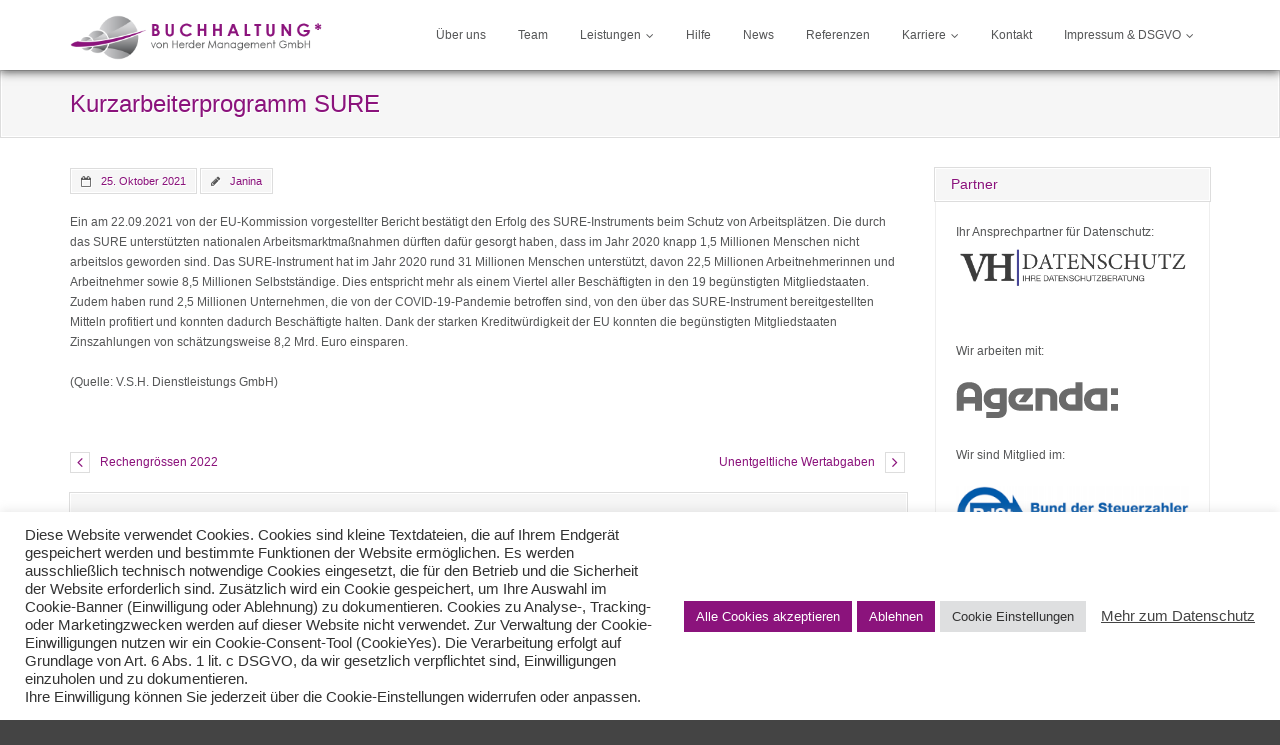

--- FILE ---
content_type: text/html; charset=UTF-8
request_url: https://steuerfachwirtin-starnberg.de/kurzarbeiterprogramm-sure/
body_size: 18025
content:
<!DOCTYPE html>

<html lang="de">
<head>
<meta charset="UTF-8" />
<meta name="viewport" content="width=device-width" />
<link rel="profile" href="//gmpg.org/xfn/11" />
<link rel="pingback" href="https://steuerfachwirtin-starnberg.de/xmlrpc.php" />

<title>Kurzarbeiterprogramm SURE &#8211; VH Management GmbH</title>
<meta name='robots' content='max-image-preview:large' />
<!-- SEO optimised using built in premium theme features from ThinkUpThemes - http://www.thinkupthemes.com/ -->
<meta name="description" content="Ihr Unternehmen benötigt Unterstützung in der Buchhaltung?
Dann sind Sie bei uns genau richtig."/>
<meta name="keywords" content="Buchhaltung, Steuer, Steuererklärung, Lohnbuchhaltung, Gauting, Starnberg, Finanzbuchhaltung, Lohnbuchhaltung, Personalwesen, Digitales Belegebuchen, Transaktionsmanagement, Interim Buchhaltung, Urlaubsvertretung, Warenwirtschaft und Faktura, WEG-Buchhaltung, Janina von Herder, Von Herder Management"/>
<!-- ThinkUpThemes SEO -->

<link rel='dns-prefetch' href='//dl.dropboxusercontent.com' />
<link rel="alternate" type="application/rss+xml" title="VH Management GmbH &raquo; Feed" href="https://steuerfachwirtin-starnberg.de/feed/" />
<link rel="alternate" type="application/rss+xml" title="VH Management GmbH &raquo; Kommentar-Feed" href="https://steuerfachwirtin-starnberg.de/comments/feed/" />
<link rel="alternate" title="oEmbed (JSON)" type="application/json+oembed" href="https://steuerfachwirtin-starnberg.de/wp-json/oembed/1.0/embed?url=https%3A%2F%2Fsteuerfachwirtin-starnberg.de%2Fkurzarbeiterprogramm-sure%2F" />
<link rel="alternate" title="oEmbed (XML)" type="text/xml+oembed" href="https://steuerfachwirtin-starnberg.de/wp-json/oembed/1.0/embed?url=https%3A%2F%2Fsteuerfachwirtin-starnberg.de%2Fkurzarbeiterprogramm-sure%2F&#038;format=xml" />
<style id='wp-img-auto-sizes-contain-inline-css' type='text/css'>
img:is([sizes=auto i],[sizes^="auto," i]){contain-intrinsic-size:3000px 1500px}
/*# sourceURL=wp-img-auto-sizes-contain-inline-css */
</style>
<style id='wp-emoji-styles-inline-css' type='text/css'>

	img.wp-smiley, img.emoji {
		display: inline !important;
		border: none !important;
		box-shadow: none !important;
		height: 1em !important;
		width: 1em !important;
		margin: 0 0.07em !important;
		vertical-align: -0.1em !important;
		background: none !important;
		padding: 0 !important;
	}
/*# sourceURL=wp-emoji-styles-inline-css */
</style>
<style id='wp-block-library-inline-css' type='text/css'>
:root{--wp-block-synced-color:#7a00df;--wp-block-synced-color--rgb:122,0,223;--wp-bound-block-color:var(--wp-block-synced-color);--wp-editor-canvas-background:#ddd;--wp-admin-theme-color:#007cba;--wp-admin-theme-color--rgb:0,124,186;--wp-admin-theme-color-darker-10:#006ba1;--wp-admin-theme-color-darker-10--rgb:0,107,160.5;--wp-admin-theme-color-darker-20:#005a87;--wp-admin-theme-color-darker-20--rgb:0,90,135;--wp-admin-border-width-focus:2px}@media (min-resolution:192dpi){:root{--wp-admin-border-width-focus:1.5px}}.wp-element-button{cursor:pointer}:root .has-very-light-gray-background-color{background-color:#eee}:root .has-very-dark-gray-background-color{background-color:#313131}:root .has-very-light-gray-color{color:#eee}:root .has-very-dark-gray-color{color:#313131}:root .has-vivid-green-cyan-to-vivid-cyan-blue-gradient-background{background:linear-gradient(135deg,#00d084,#0693e3)}:root .has-purple-crush-gradient-background{background:linear-gradient(135deg,#34e2e4,#4721fb 50%,#ab1dfe)}:root .has-hazy-dawn-gradient-background{background:linear-gradient(135deg,#faaca8,#dad0ec)}:root .has-subdued-olive-gradient-background{background:linear-gradient(135deg,#fafae1,#67a671)}:root .has-atomic-cream-gradient-background{background:linear-gradient(135deg,#fdd79a,#004a59)}:root .has-nightshade-gradient-background{background:linear-gradient(135deg,#330968,#31cdcf)}:root .has-midnight-gradient-background{background:linear-gradient(135deg,#020381,#2874fc)}:root{--wp--preset--font-size--normal:16px;--wp--preset--font-size--huge:42px}.has-regular-font-size{font-size:1em}.has-larger-font-size{font-size:2.625em}.has-normal-font-size{font-size:var(--wp--preset--font-size--normal)}.has-huge-font-size{font-size:var(--wp--preset--font-size--huge)}.has-text-align-center{text-align:center}.has-text-align-left{text-align:left}.has-text-align-right{text-align:right}.has-fit-text{white-space:nowrap!important}#end-resizable-editor-section{display:none}.aligncenter{clear:both}.items-justified-left{justify-content:flex-start}.items-justified-center{justify-content:center}.items-justified-right{justify-content:flex-end}.items-justified-space-between{justify-content:space-between}.screen-reader-text{border:0;clip-path:inset(50%);height:1px;margin:-1px;overflow:hidden;padding:0;position:absolute;width:1px;word-wrap:normal!important}.screen-reader-text:focus{background-color:#ddd;clip-path:none;color:#444;display:block;font-size:1em;height:auto;left:5px;line-height:normal;padding:15px 23px 14px;text-decoration:none;top:5px;width:auto;z-index:100000}html :where(.has-border-color){border-style:solid}html :where([style*=border-top-color]){border-top-style:solid}html :where([style*=border-right-color]){border-right-style:solid}html :where([style*=border-bottom-color]){border-bottom-style:solid}html :where([style*=border-left-color]){border-left-style:solid}html :where([style*=border-width]){border-style:solid}html :where([style*=border-top-width]){border-top-style:solid}html :where([style*=border-right-width]){border-right-style:solid}html :where([style*=border-bottom-width]){border-bottom-style:solid}html :where([style*=border-left-width]){border-left-style:solid}html :where(img[class*=wp-image-]){height:auto;max-width:100%}:where(figure){margin:0 0 1em}html :where(.is-position-sticky){--wp-admin--admin-bar--position-offset:var(--wp-admin--admin-bar--height,0px)}@media screen and (max-width:600px){html :where(.is-position-sticky){--wp-admin--admin-bar--position-offset:0px}}

/*# sourceURL=wp-block-library-inline-css */
</style><style id='global-styles-inline-css' type='text/css'>
:root{--wp--preset--aspect-ratio--square: 1;--wp--preset--aspect-ratio--4-3: 4/3;--wp--preset--aspect-ratio--3-4: 3/4;--wp--preset--aspect-ratio--3-2: 3/2;--wp--preset--aspect-ratio--2-3: 2/3;--wp--preset--aspect-ratio--16-9: 16/9;--wp--preset--aspect-ratio--9-16: 9/16;--wp--preset--color--black: #000000;--wp--preset--color--cyan-bluish-gray: #abb8c3;--wp--preset--color--white: #ffffff;--wp--preset--color--pale-pink: #f78da7;--wp--preset--color--vivid-red: #cf2e2e;--wp--preset--color--luminous-vivid-orange: #ff6900;--wp--preset--color--luminous-vivid-amber: #fcb900;--wp--preset--color--light-green-cyan: #7bdcb5;--wp--preset--color--vivid-green-cyan: #00d084;--wp--preset--color--pale-cyan-blue: #8ed1fc;--wp--preset--color--vivid-cyan-blue: #0693e3;--wp--preset--color--vivid-purple: #9b51e0;--wp--preset--gradient--vivid-cyan-blue-to-vivid-purple: linear-gradient(135deg,rgb(6,147,227) 0%,rgb(155,81,224) 100%);--wp--preset--gradient--light-green-cyan-to-vivid-green-cyan: linear-gradient(135deg,rgb(122,220,180) 0%,rgb(0,208,130) 100%);--wp--preset--gradient--luminous-vivid-amber-to-luminous-vivid-orange: linear-gradient(135deg,rgb(252,185,0) 0%,rgb(255,105,0) 100%);--wp--preset--gradient--luminous-vivid-orange-to-vivid-red: linear-gradient(135deg,rgb(255,105,0) 0%,rgb(207,46,46) 100%);--wp--preset--gradient--very-light-gray-to-cyan-bluish-gray: linear-gradient(135deg,rgb(238,238,238) 0%,rgb(169,184,195) 100%);--wp--preset--gradient--cool-to-warm-spectrum: linear-gradient(135deg,rgb(74,234,220) 0%,rgb(151,120,209) 20%,rgb(207,42,186) 40%,rgb(238,44,130) 60%,rgb(251,105,98) 80%,rgb(254,248,76) 100%);--wp--preset--gradient--blush-light-purple: linear-gradient(135deg,rgb(255,206,236) 0%,rgb(152,150,240) 100%);--wp--preset--gradient--blush-bordeaux: linear-gradient(135deg,rgb(254,205,165) 0%,rgb(254,45,45) 50%,rgb(107,0,62) 100%);--wp--preset--gradient--luminous-dusk: linear-gradient(135deg,rgb(255,203,112) 0%,rgb(199,81,192) 50%,rgb(65,88,208) 100%);--wp--preset--gradient--pale-ocean: linear-gradient(135deg,rgb(255,245,203) 0%,rgb(182,227,212) 50%,rgb(51,167,181) 100%);--wp--preset--gradient--electric-grass: linear-gradient(135deg,rgb(202,248,128) 0%,rgb(113,206,126) 100%);--wp--preset--gradient--midnight: linear-gradient(135deg,rgb(2,3,129) 0%,rgb(40,116,252) 100%);--wp--preset--font-size--small: 13px;--wp--preset--font-size--medium: 20px;--wp--preset--font-size--large: 36px;--wp--preset--font-size--x-large: 42px;--wp--preset--spacing--20: 0.44rem;--wp--preset--spacing--30: 0.67rem;--wp--preset--spacing--40: 1rem;--wp--preset--spacing--50: 1.5rem;--wp--preset--spacing--60: 2.25rem;--wp--preset--spacing--70: 3.38rem;--wp--preset--spacing--80: 5.06rem;--wp--preset--shadow--natural: 6px 6px 9px rgba(0, 0, 0, 0.2);--wp--preset--shadow--deep: 12px 12px 50px rgba(0, 0, 0, 0.4);--wp--preset--shadow--sharp: 6px 6px 0px rgba(0, 0, 0, 0.2);--wp--preset--shadow--outlined: 6px 6px 0px -3px rgb(255, 255, 255), 6px 6px rgb(0, 0, 0);--wp--preset--shadow--crisp: 6px 6px 0px rgb(0, 0, 0);}:where(.is-layout-flex){gap: 0.5em;}:where(.is-layout-grid){gap: 0.5em;}body .is-layout-flex{display: flex;}.is-layout-flex{flex-wrap: wrap;align-items: center;}.is-layout-flex > :is(*, div){margin: 0;}body .is-layout-grid{display: grid;}.is-layout-grid > :is(*, div){margin: 0;}:where(.wp-block-columns.is-layout-flex){gap: 2em;}:where(.wp-block-columns.is-layout-grid){gap: 2em;}:where(.wp-block-post-template.is-layout-flex){gap: 1.25em;}:where(.wp-block-post-template.is-layout-grid){gap: 1.25em;}.has-black-color{color: var(--wp--preset--color--black) !important;}.has-cyan-bluish-gray-color{color: var(--wp--preset--color--cyan-bluish-gray) !important;}.has-white-color{color: var(--wp--preset--color--white) !important;}.has-pale-pink-color{color: var(--wp--preset--color--pale-pink) !important;}.has-vivid-red-color{color: var(--wp--preset--color--vivid-red) !important;}.has-luminous-vivid-orange-color{color: var(--wp--preset--color--luminous-vivid-orange) !important;}.has-luminous-vivid-amber-color{color: var(--wp--preset--color--luminous-vivid-amber) !important;}.has-light-green-cyan-color{color: var(--wp--preset--color--light-green-cyan) !important;}.has-vivid-green-cyan-color{color: var(--wp--preset--color--vivid-green-cyan) !important;}.has-pale-cyan-blue-color{color: var(--wp--preset--color--pale-cyan-blue) !important;}.has-vivid-cyan-blue-color{color: var(--wp--preset--color--vivid-cyan-blue) !important;}.has-vivid-purple-color{color: var(--wp--preset--color--vivid-purple) !important;}.has-black-background-color{background-color: var(--wp--preset--color--black) !important;}.has-cyan-bluish-gray-background-color{background-color: var(--wp--preset--color--cyan-bluish-gray) !important;}.has-white-background-color{background-color: var(--wp--preset--color--white) !important;}.has-pale-pink-background-color{background-color: var(--wp--preset--color--pale-pink) !important;}.has-vivid-red-background-color{background-color: var(--wp--preset--color--vivid-red) !important;}.has-luminous-vivid-orange-background-color{background-color: var(--wp--preset--color--luminous-vivid-orange) !important;}.has-luminous-vivid-amber-background-color{background-color: var(--wp--preset--color--luminous-vivid-amber) !important;}.has-light-green-cyan-background-color{background-color: var(--wp--preset--color--light-green-cyan) !important;}.has-vivid-green-cyan-background-color{background-color: var(--wp--preset--color--vivid-green-cyan) !important;}.has-pale-cyan-blue-background-color{background-color: var(--wp--preset--color--pale-cyan-blue) !important;}.has-vivid-cyan-blue-background-color{background-color: var(--wp--preset--color--vivid-cyan-blue) !important;}.has-vivid-purple-background-color{background-color: var(--wp--preset--color--vivid-purple) !important;}.has-black-border-color{border-color: var(--wp--preset--color--black) !important;}.has-cyan-bluish-gray-border-color{border-color: var(--wp--preset--color--cyan-bluish-gray) !important;}.has-white-border-color{border-color: var(--wp--preset--color--white) !important;}.has-pale-pink-border-color{border-color: var(--wp--preset--color--pale-pink) !important;}.has-vivid-red-border-color{border-color: var(--wp--preset--color--vivid-red) !important;}.has-luminous-vivid-orange-border-color{border-color: var(--wp--preset--color--luminous-vivid-orange) !important;}.has-luminous-vivid-amber-border-color{border-color: var(--wp--preset--color--luminous-vivid-amber) !important;}.has-light-green-cyan-border-color{border-color: var(--wp--preset--color--light-green-cyan) !important;}.has-vivid-green-cyan-border-color{border-color: var(--wp--preset--color--vivid-green-cyan) !important;}.has-pale-cyan-blue-border-color{border-color: var(--wp--preset--color--pale-cyan-blue) !important;}.has-vivid-cyan-blue-border-color{border-color: var(--wp--preset--color--vivid-cyan-blue) !important;}.has-vivid-purple-border-color{border-color: var(--wp--preset--color--vivid-purple) !important;}.has-vivid-cyan-blue-to-vivid-purple-gradient-background{background: var(--wp--preset--gradient--vivid-cyan-blue-to-vivid-purple) !important;}.has-light-green-cyan-to-vivid-green-cyan-gradient-background{background: var(--wp--preset--gradient--light-green-cyan-to-vivid-green-cyan) !important;}.has-luminous-vivid-amber-to-luminous-vivid-orange-gradient-background{background: var(--wp--preset--gradient--luminous-vivid-amber-to-luminous-vivid-orange) !important;}.has-luminous-vivid-orange-to-vivid-red-gradient-background{background: var(--wp--preset--gradient--luminous-vivid-orange-to-vivid-red) !important;}.has-very-light-gray-to-cyan-bluish-gray-gradient-background{background: var(--wp--preset--gradient--very-light-gray-to-cyan-bluish-gray) !important;}.has-cool-to-warm-spectrum-gradient-background{background: var(--wp--preset--gradient--cool-to-warm-spectrum) !important;}.has-blush-light-purple-gradient-background{background: var(--wp--preset--gradient--blush-light-purple) !important;}.has-blush-bordeaux-gradient-background{background: var(--wp--preset--gradient--blush-bordeaux) !important;}.has-luminous-dusk-gradient-background{background: var(--wp--preset--gradient--luminous-dusk) !important;}.has-pale-ocean-gradient-background{background: var(--wp--preset--gradient--pale-ocean) !important;}.has-electric-grass-gradient-background{background: var(--wp--preset--gradient--electric-grass) !important;}.has-midnight-gradient-background{background: var(--wp--preset--gradient--midnight) !important;}.has-small-font-size{font-size: var(--wp--preset--font-size--small) !important;}.has-medium-font-size{font-size: var(--wp--preset--font-size--medium) !important;}.has-large-font-size{font-size: var(--wp--preset--font-size--large) !important;}.has-x-large-font-size{font-size: var(--wp--preset--font-size--x-large) !important;}
/*# sourceURL=global-styles-inline-css */
</style>

<style id='classic-theme-styles-inline-css' type='text/css'>
/*! This file is auto-generated */
.wp-block-button__link{color:#fff;background-color:#32373c;border-radius:9999px;box-shadow:none;text-decoration:none;padding:calc(.667em + 2px) calc(1.333em + 2px);font-size:1.125em}.wp-block-file__button{background:#32373c;color:#fff;text-decoration:none}
/*# sourceURL=/wp-includes/css/classic-themes.min.css */
</style>
<link rel='stylesheet' id='contact-form-7-css' href='https://steuerfachwirtin-starnberg.de/wp-content/plugins/contact-form-7/includes/css/styles.css?ver=6.1.4' type='text/css' media='all' />
<link rel='stylesheet' id='cookie-law-info-css' href='https://steuerfachwirtin-starnberg.de/wp-content/plugins/cookie-law-info/legacy/public/css/cookie-law-info-public.css?ver=3.3.9.1' type='text/css' media='all' />
<link rel='stylesheet' id='cookie-law-info-gdpr-css' href='https://steuerfachwirtin-starnberg.de/wp-content/plugins/cookie-law-info/legacy/public/css/cookie-law-info-gdpr.css?ver=3.3.9.1' type='text/css' media='all' />
<link rel='stylesheet' id='tc-team-members-css' href='https://steuerfachwirtin-starnberg.de/wp-content/plugins/tc-team-members-pro/assets/css/tc-team.css?ver=6.9' type='text/css' media='all' />
<link rel='stylesheet' id='tc-font-awesome-css' href='https://steuerfachwirtin-starnberg.de/wp-content/plugins/tc-team-members-pro/vendors/font-awesome/css/font-awesome.css?ver=6.9' type='text/css' media='all' />
<link rel='stylesheet' id='popup-css' href='https://steuerfachwirtin-starnberg.de/wp-content/plugins/tc-team-members-pro/vendors/popup/magnific-popup.css?ver=6.9' type='text/css' media='all' />
<link rel='stylesheet' id='prettyPhoto-css' href='https://steuerfachwirtin-starnberg.de/wp-content/themes/Engrave_Pro/lib/extentions/prettyPhoto/css/prettyPhoto.css?ver=3.1.6' type='text/css' media='all' />
<link rel='stylesheet' id='thinkup-bootstrap-css' href='https://steuerfachwirtin-starnberg.de/wp-content/themes/Engrave_Pro/lib/extentions/bootstrap/css/bootstrap.min.css?ver=2.3.2' type='text/css' media='all' />
<link rel='stylesheet' id='dashicons-css' href='https://steuerfachwirtin-starnberg.de/wp-includes/css/dashicons.min.css?ver=6.9' type='text/css' media='all' />
<link rel='stylesheet' id='font-awesome-css' href='https://steuerfachwirtin-starnberg.de/wp-content/themes/Engrave_Pro/lib/extentions/font-awesome/css/font-awesome.min.css?ver=4.7.0' type='text/css' media='all' />
<link rel='stylesheet' id='elusive-icons-css-css' href='https://steuerfachwirtin-starnberg.de/wp-content/themes/Engrave_Pro/lib/extentions/elusive-icons/elusive-icons.css?ver=2.0' type='text/css' media='all' />
<link rel='stylesheet' id='thinkup-shortcodes-css' href='https://steuerfachwirtin-starnberg.de/wp-content/themes/Engrave_Pro/styles/style-shortcodes.css?ver=1.13.1' type='text/css' media='all' />
<link rel='stylesheet' id='thinkup-style-css' href='https://steuerfachwirtin-starnberg.de/wp-content/themes/Engrave_Pro/style.css?ver=1.13.1' type='text/css' media='all' />
<link rel='stylesheet' id='thinkup-portfolio-css' href='https://steuerfachwirtin-starnberg.de/wp-content/themes/Engrave_Pro/styles/style-portfolio.css?ver=1.13.1' type='text/css' media='all' />
<link rel='stylesheet' id='tablepress-default-css' href='https://steuerfachwirtin-starnberg.de/wp-content/plugins/tablepress/css/build/default.css?ver=3.2.6' type='text/css' media='all' />
<link rel='stylesheet' id='thinkup-responsive-css' href='https://steuerfachwirtin-starnberg.de/wp-content/themes/Engrave_Pro/styles/style-responsive.css?ver=1.13.1' type='text/css' media='all' />
<script type="text/javascript" src="https://steuerfachwirtin-starnberg.de/wp-includes/js/jquery/jquery.min.js?ver=3.7.1" id="jquery-core-js"></script>
<script type="text/javascript" src="https://steuerfachwirtin-starnberg.de/wp-includes/js/jquery/jquery-migrate.min.js?ver=3.4.1" id="jquery-migrate-js"></script>
<script type="text/javascript" id="cookie-law-info-js-extra">
/* <![CDATA[ */
var Cli_Data = {"nn_cookie_ids":[],"cookielist":[],"non_necessary_cookies":[],"ccpaEnabled":"","ccpaRegionBased":"","ccpaBarEnabled":"","strictlyEnabled":["necessary","obligatoire"],"ccpaType":"gdpr","js_blocking":"1","custom_integration":"","triggerDomRefresh":"","secure_cookies":""};
var cli_cookiebar_settings = {"animate_speed_hide":"500","animate_speed_show":"500","background":"#FFF","border":"#b1a6a6c2","border_on":"","button_1_button_colour":"#8b137c","button_1_button_hover":"#6f0f63","button_1_link_colour":"#fff","button_1_as_button":"1","button_1_new_win":"","button_2_button_colour":"#333","button_2_button_hover":"#292929","button_2_link_colour":"#444","button_2_as_button":"","button_2_hidebar":"","button_3_button_colour":"#8b137c","button_3_button_hover":"#6f0f63","button_3_link_colour":"#ffffff","button_3_as_button":"1","button_3_new_win":"","button_4_button_colour":"#dedfe0","button_4_button_hover":"#b2b2b3","button_4_link_colour":"#333333","button_4_as_button":"1","button_7_button_colour":"#8b137c","button_7_button_hover":"#6f0f63","button_7_link_colour":"#fff","button_7_as_button":"1","button_7_new_win":"","font_family":"inherit","header_fix":"","notify_animate_hide":"1","notify_animate_show":"1","notify_div_id":"#cookie-law-info-bar","notify_position_horizontal":"right","notify_position_vertical":"bottom","scroll_close":"","scroll_close_reload":"","accept_close_reload":"","reject_close_reload":"","showagain_tab":"1","showagain_background":"#fff","showagain_border":"#000","showagain_div_id":"#cookie-law-info-again","showagain_x_position":"100px","text":"#333333","show_once_yn":"","show_once":"10000","logging_on":"","as_popup":"","popup_overlay":"1","bar_heading_text":"","cookie_bar_as":"banner","popup_showagain_position":"bottom-right","widget_position":"left"};
var log_object = {"ajax_url":"https://steuerfachwirtin-starnberg.de/wp-admin/admin-ajax.php"};
//# sourceURL=cookie-law-info-js-extra
/* ]]> */
</script>
<script type="text/javascript" src="https://steuerfachwirtin-starnberg.de/wp-content/plugins/cookie-law-info/legacy/public/js/cookie-law-info-public.js?ver=3.3.9.1" id="cookie-law-info-js"></script>
<script type="text/javascript" src="https://steuerfachwirtin-starnberg.de/wp-content/plugins/tc-team-members-pro/assets/js/main.js?ver=6.9" id="main-js-js"></script>
<script type="text/javascript" src="https://steuerfachwirtin-starnberg.de/wp-content/themes/Engrave_Pro/lib/scripts/plugins/videoBG/jquery.videoBG.js?ver=0.2" id="videobg-js"></script>
<script type="text/javascript" id="tweetscroll-js-extra">
/* <![CDATA[ */
var PiTweetScroll = {"ajaxrequests":"https://steuerfachwirtin-starnberg.de/wp-admin/admin-ajax.php"};
//# sourceURL=tweetscroll-js-extra
/* ]]> */
</script>
<script type="text/javascript" src="https://steuerfachwirtin-starnberg.de/wp-content/themes/Engrave_Pro/lib/widgets/twitterfeed/js/jquery.tweetscroll.js?ver=6.9" id="tweetscroll-js"></script>
<link rel="https://api.w.org/" href="https://steuerfachwirtin-starnberg.de/wp-json/" /><link rel="alternate" title="JSON" type="application/json" href="https://steuerfachwirtin-starnberg.de/wp-json/wp/v2/posts/1911" /><link rel="EditURI" type="application/rsd+xml" title="RSD" href="https://steuerfachwirtin-starnberg.de/xmlrpc.php?rsd" />
<meta name="generator" content="WordPress 6.9" />
<link rel="canonical" href="https://steuerfachwirtin-starnberg.de/kurzarbeiterprogramm-sure/" />
<link rel='shortlink' href='https://steuerfachwirtin-starnberg.de/?p=1911' />
<!-- Analytics by WP Statistics - https://wp-statistics.com -->

<style type="text/css">
a,
#pre-header .header-links .menu-hover > a,
#pre-header .header-links > ul > li > a:hover,
#pre-header .header-links .sub-menu a:hover,
#header .header-links .sub-menu a:hover,
#header .header-links .sub-menu .current-menu-item a,
#footer-core a,
#sub-footer-core a:hover,
#footer .thinkup_widget_categories a:hover,
#footer .popular-posts a:hover,
#footer .recent-comments a:hover,
#footer .recent-posts a:hover,
#footer .thinkup_widget_tagscloud a:hover,
.thinkup_widget_categories li a:hover,
.thinkup_widget_recentcomments .quote:before,
#sidebar .thinkup_widget_twitterfeed a,
.blog-article .entry-meta a:hover,
#author-title h3 a:hover,
.comment-author a:hover,
.comment-meta a:hover,
.page-template-template-archive-php #main-core a:hover,
.page-template-template-sitemap-php #main-core a:hover,
.widget_archive li a:hover,
.widget_calendar #wp-calendar a:hover,
.widget_categories li a:hover,
.widget_pages li a:hover,
.widget_meta li a:hover,
.widget_recent_comments li a:hover,
.widget_recent_entries li a:hover,
.widget_rss li a,
.widget_nav_menu li a:hover,
.iconfull.style1 i,
.iconfull.style2 i {
	color: #c9c9ca;
}
.pag li.current span,
.themebutton2,
.themebutton3:hover,
button:hover,
html input[type="button"]:hover,
input[type="reset"]:hover,
input[type="submit"]:hover,
.blog-icon i,
.blog-thumb .image-overlay,
.single .entry-meta > span:hover,
#slider .featured-link a,
#section-home .entry-header span,
.sc-carousel .entry-header .hover-link:hover,
.sc-carousel .entry-header .hover-zoom:hover,
.services-builder.style1 .iconimage span {
	background: #c9c9ca;
}
.themebutton:hover,
.themebutton:focus,
#sidebar .thinkup_widget_flickr a .image-overlay,
#sidebar .popular-posts a .image-overlay,
#sidebar .recent-comments a .image-overlay,
#sidebar .recent-posts a .image-overlay,
img.hover-link,
img.hover-zoom,
.da-thumbs a.prettyPhoto img {
	background-color: #c9c9ca;
}
.pag li.current span,
#sidebar .thinkup_widget_tagscloud a:hover,
#footer .thinkup_widget_tagscloud a:hover,
.single .entry-meta > span:hover,
#sidebar .widget_tag_cloud a:hover,
#footer .widget_tag_cloud a:hover {
	border-color: #c9c9ca;
}
#footer .popular-posts:hover img,
#footer .recent-comments:hover img,
#footer .recent-posts:hover img,
#footer .thinkup_widget_flickr img:hover {
	border: 2px solid #c9c9ca;
}
#filter.portfolio-filter li a:hover,
#filter.portfolio-filter li a.selected {
	border: 1px solid #c9c9ca;
	background: #c9c9ca;
}
</style>
<style>#body-core {background: #FFFFFF;}h1,h2,h3,h4,h5,h6 {color: #8b137c;}body,button,input,select,textarea {color: #565758;}#content a {color: #8b137c;}#content a:hover {color: #a4a3a8;}#section-home .entry-header span,.services-builder.style1 .iconimage span {background: #8b137c;}#section-home a:hover .entry-header span,a.services-builder:hover .iconimage  span {background: #a4a3a8;}#header {background: #FFFFFF;}#header .menu > li.menu-hover > a,#header .menu > li.current_page_item > a,#header .menu > li.current-menu-ancestor > a,#header .menu > li > a:hover {background: #d7d7d9;}#header .header-links > ul > li a {color: #565758;}#header .menu > li.menu-hover > a,#header .menu > li.current_page_item > a,#header .menu > li.current-menu-ancestor > a,#header .menu > li > a:hover {color: #8b137c;}#header .header-links .sub-menu {background: #d7d7d9;}#header .header-links .sub-menu li:hover,#header .header-links .sub-menu .current-menu-item {background: #d7d7d9;}#header .header-links .sub-menu a {color: #6c6e70;}#header .header-links .sub-menu a:hover,#header .header-links .sub-menu .current-menu-item a {color: #8b137c;}#header .header-links .sub-menu,#header .header-links .sub-menu li {border-color: #d7d7d9;}#footer {background: #565758;border: none;}#footer-core h3 {color: #FFFFFF;border: none;-webkit-box-shadow: none;-moz-box-shadow: none;-ms-box-shadow: none;-o-box-shadow: none;box-shadow: none;}#footer-core,#footer-core p {color: #FFFFFF !important;}#footer-core a {color: #FFFFFF !important;}#footer-core a:hover {color: #8b137c !important;}#sub-footer {background: #565758;border-color: #565758;}#sub-footer-core {color: #FFFFFF;}#sub-footer-core a {color: #FFFFFF;}#sub-footer-core a:hover {color: #8b137c;}</style><link rel='stylesheet' id='mediaelement-css' href='https://steuerfachwirtin-starnberg.de/wp-includes/js/mediaelement/mediaelementplayer-legacy.min.css?ver=4.2.17' type='text/css' media='all' />
<link rel='stylesheet' id='wp-mediaelement-css' href='https://steuerfachwirtin-starnberg.de/wp-includes/js/mediaelement/wp-mediaelement.min.css?ver=6.9' type='text/css' media='all' />
<link rel='stylesheet' id='cookie-law-info-table-css' href='https://steuerfachwirtin-starnberg.de/wp-content/plugins/cookie-law-info/legacy/public/css/cookie-law-info-table.css?ver=3.3.9.1' type='text/css' media='all' />
</head>

<body data-rsssl=1 class="wp-singular post-template-default single single-post postid-1911 single-format-standard wp-custom-logo wp-theme-Engrave_Pro layout-sidebar-right layout-responsive layout-wide">
<div id="body-core" class="hfeed site">

	<header>
	<div id="site-header">
		<div id="header">

		
		<div id="header-core">

			<div id="logo">
			<a href="https://steuerfachwirtin-starnberg.de/" class="custom-logo-link" rel="home"><img width="758" height="132" src="https://steuerfachwirtin-starnberg.de/wp-content/uploads/2016/09/cropped-cropped-logo-neu-vonherder-management.png" class="custom-logo" alt="VH Management GmbH" decoding="async" fetchpriority="high" srcset="https://steuerfachwirtin-starnberg.de/wp-content/uploads/2016/09/cropped-cropped-logo-neu-vonherder-management.png 758w, https://steuerfachwirtin-starnberg.de/wp-content/uploads/2016/09/cropped-cropped-logo-neu-vonherder-management-300x52.png 300w" sizes="(max-width: 758px) 100vw, 758px" /></a>			</div>

			<div id="header-links" class="main-navigation">
			<div id="header-links-inner" class="header-links">
				<ul id="menu-hauptmenue" class="menu"><li id="menu-item-70" class="menu-item menu-item-type-post_type menu-item-object-page menu-item-70"><a href="https://steuerfachwirtin-starnberg.de/ueber-uns/">Über uns</a></li>
<li id="menu-item-72" class="menu-item menu-item-type-post_type menu-item-object-page menu-item-72"><a href="https://steuerfachwirtin-starnberg.de/team/">Team</a></li>
<li id="menu-item-71" class="menu-item menu-item-type-post_type menu-item-object-page menu-item-has-children menu-item-71"><a href="https://steuerfachwirtin-starnberg.de/leistungen/">Leistungen</a>
<ul class="sub-menu">
	<li id="menu-item-76" class="menu-item menu-item-type-post_type menu-item-object-page menu-item-76"><a href="https://steuerfachwirtin-starnberg.de/finanzbuchhaltung/">Digitale Finanzbuchhaltung*</a></li>
	<li id="menu-item-79" class="menu-item menu-item-type-post_type menu-item-object-page menu-item-79"><a href="https://steuerfachwirtin-starnberg.de/lohnbuchhaltungpersonalwesen/">Digitale Lohnbuchhaltung* / Personalwesen </a></li>
	<li id="menu-item-2448" class="menu-item menu-item-type-post_type menu-item-object-page menu-item-2448"><a href="https://steuerfachwirtin-starnberg.de/startuppaket/">Start-Up Paket</a></li>
	<li id="menu-item-2461" class="menu-item menu-item-type-post_type menu-item-object-page menu-item-2461"><a href="https://steuerfachwirtin-starnberg.de/business-center/">Business-Center</a></li>
	<li id="menu-item-2748" class="menu-item menu-item-type-post_type menu-item-object-page menu-item-2748"><a href="https://steuerfachwirtin-starnberg.de/preisliste/">Preisliste</a></li>
</ul>
</li>
<li id="menu-item-180" class="menu-item menu-item-type-post_type menu-item-object-page menu-item-180"><a href="https://steuerfachwirtin-starnberg.de/hilfe/">Hilfe</a></li>
<li id="menu-item-60" class="menu-item menu-item-type-taxonomy menu-item-object-category current-post-ancestor current-menu-parent current-post-parent menu-item-60"><a href="https://steuerfachwirtin-starnberg.de/category/news/">News</a></li>
<li id="menu-item-1001" class="menu-item menu-item-type-post_type menu-item-object-page menu-item-1001"><a href="https://steuerfachwirtin-starnberg.de/referenzen/">Referenzen</a></li>
<li id="menu-item-1626" class="menu-item menu-item-type-post_type menu-item-object-page menu-item-has-children menu-item-1626"><a href="https://steuerfachwirtin-starnberg.de/jobs/">Karriere</a>
<ul class="sub-menu">
	<li id="menu-item-1632" class="menu-item menu-item-type-post_type menu-item-object-page menu-item-1632"><a href="https://steuerfachwirtin-starnberg.de/jobs/">Jobs</a></li>
	<li id="menu-item-1627" class="menu-item menu-item-type-post_type menu-item-object-page menu-item-1627"><a href="https://steuerfachwirtin-starnberg.de/initiativbewerbung/">Initiativbewerbung</a></li>
</ul>
</li>
<li id="menu-item-73" class="menu-item menu-item-type-post_type menu-item-object-page menu-item-73"><a href="https://steuerfachwirtin-starnberg.de/kontakt/">Kontakt</a></li>
<li id="menu-item-662" class="menu-item menu-item-type-post_type menu-item-object-page menu-item-has-children menu-item-662"><a href="https://steuerfachwirtin-starnberg.de/impressum/">Impressum &#038; DSGVO</a>
<ul class="sub-menu">
	<li id="menu-item-665" class="menu-item menu-item-type-post_type menu-item-object-page menu-item-665"><a href="https://steuerfachwirtin-starnberg.de/impressum/">Impressum</a></li>
	<li id="menu-item-663" class="menu-item menu-item-type-post_type menu-item-object-page menu-item-privacy-policy menu-item-663"><a rel="privacy-policy" href="https://steuerfachwirtin-starnberg.de/datenschutzerklaerung/">Datenschutzerklärung nach DSGVO</a></li>
	<li id="menu-item-664" class="menu-item menu-item-type-post_type menu-item-object-page menu-item-664"><a href="https://steuerfachwirtin-starnberg.de/haftungsausschluss/">Haftungsausschluss</a></li>
</ul>
</li>
</ul>			</div>
			</div>
			<!-- #header-links .main-navigation -->

			<div id="header-responsive"><select onchange="location = this.options[this.selectedIndex].value;"><option value="#">Navigation</option><option value="https://steuerfachwirtin-starnberg.de/ueber-uns/">Über uns</option><option value="https://steuerfachwirtin-starnberg.de/team/">Team</option><option value="https://steuerfachwirtin-starnberg.de/leistungen/">Leistungen</option>	<option value="https://steuerfachwirtin-starnberg.de/finanzbuchhaltung/">&#45; Digitale Finanzbuchhaltung*</option>	<option value="https://steuerfachwirtin-starnberg.de/lohnbuchhaltungpersonalwesen/">&#45; Digitale Lohnbuchhaltung* / Personalwesen </option>	<option value="https://steuerfachwirtin-starnberg.de/startuppaket/">&#45; Start-Up Paket</option>	<option value="https://steuerfachwirtin-starnberg.de/business-center/">&#45; Business-Center</option>	<option value="https://steuerfachwirtin-starnberg.de/preisliste/">&#45; Preisliste</option><option value="https://steuerfachwirtin-starnberg.de/hilfe/">Hilfe</option><option value="https://steuerfachwirtin-starnberg.de/category/news/">News</option><option value="https://steuerfachwirtin-starnberg.de/referenzen/">Referenzen</option><option value="https://steuerfachwirtin-starnberg.de/jobs/">Karriere</option>	<option value="https://steuerfachwirtin-starnberg.de/jobs/">&#45; Jobs</option>	<option value="https://steuerfachwirtin-starnberg.de/initiativbewerbung/">&#45; Initiativbewerbung</option><option value="https://steuerfachwirtin-starnberg.de/kontakt/">Kontakt</option><option value="https://steuerfachwirtin-starnberg.de/impressum/">Impressum &#038; DSGVO</option>	<option value="https://steuerfachwirtin-starnberg.de/impressum/">&#45; Impressum</option>	<option rel="privacy-policy" value="https://steuerfachwirtin-starnberg.de/datenschutzerklaerung/">&#45; Datenschutzerklärung nach DSGVO</option>	<option value="https://steuerfachwirtin-starnberg.de/haftungsausschluss/">&#45; Haftungsausschluss</option></select></div>
		</div>
		</div>
		<!-- #header -->

		<div id="pre-header">
		<div class="wrap-safari">
		<div id="pre-header-core" class="main-navigation">
  
			
			
			
		</div>
		</div>
		</div>
		<!-- #pre-header -->

	</div>

		</header>
	<!-- header -->
		
	<div id="intro" class="option1"><div class="wrap-safari"><div id="intro-core"><h1 class="page-title"><span>Kurzarbeiterprogramm SURE</span></h1></div></div></div>	
	<div id="content">
	<div id="content-core">

		<div id="main">
		<div id="main-core">
			
				
		<article id="post-1911" class="post-1911 post type-post status-publish format-standard has-post-thumbnail hentry category-news blog-style1">

		<header class="entry-header entry-meta"><span class="date"><i class="fa fa-calendar-o"></i><a href="https://steuerfachwirtin-starnberg.de/kurzarbeiterprogramm-sure/" title="Kurzarbeiterprogramm SURE"><time datetime="2021-10-25T13:36:02+02:00">25. Oktober 2021</time></a></span><span class="author"><i class="fa fa-pencil"></i><a href="https://steuerfachwirtin-starnberg.de/author/janina/" title="View all posts by Janina" rel="author">Janina</a></span></header><!-- .entry-header -->
		<div class="entry-content">
			<p>Ein am 22.09.2021 von der EU-Kommission vorgestellter Bericht bestätigt den Erfolg des SURE-Instruments beim Schutz von Arbeitsplätzen. Die durch das SURE unterstützten nationalen Arbeitsmarktmaßnahmen dürften dafür gesorgt haben, dass im Jahr 2020 knapp 1,5 Millionen Menschen nicht arbeitslos geworden sind. Das SURE-Instrument hat im Jahr 2020 rund 31 Millionen Menschen unterstützt, davon 22,5 Millionen Arbeitnehmerinnen und Arbeitnehmer sowie 8,5 Millionen Selbstständige. Dies entspricht mehr als einem Viertel aller Beschäftigten in den 19 begünstigten Mitgliedstaaten.<br />
Zudem haben rund 2,5 Millionen Unternehmen, die von der COVID-19-Pandemie betroffen sind, von den über das SURE-Instrument bereitgestellten Mitteln profitiert und konnten dadurch Beschäftigte halten. Dank der starken Kreditwürdigkeit der EU konnten die begünstigten Mitgliedstaaten Zinszahlungen von schätzungsweise 8,2 Mrd. Euro einsparen.</p>
<p>(Quelle: V.S.H. Dienstleistungs GmbH)</p>
<p>&nbsp;</p>
					</div><!-- .entry-content -->

		</article>

		<div class="clearboth"></div>
					<nav role="navigation" id="nav-below">
	
		<div class="nav-previous"><a href="https://steuerfachwirtin-starnberg.de/rechengroessen-2022/" rel="prev"><span class="meta-icon"><i class="fa fa-angle-left fa-lg"></i></span><span class="meta-nav">Rechengrössen 2022</span></a></div>		<div class="nav-next"><a href="https://steuerfachwirtin-starnberg.de/unentgeltliche-wertabgaben/" rel="next"><span class="meta-nav">Unentgeltliche Wertabgaben</span><span class="meta-icon"><i class="fa fa-angle-right fa-lg"></i></span></a></div>
	
	</nav><!-- #nav-below -->
	
				<div id="sharepost"><div id="sharemessage"><h3>Teilen Sie diese Nachricht mit Ihren Freunden oder Kollegen</h3></div><div id="shareicons" class=""><a class="shareicon facebook" href="//www.facebook.com/sharer.php?u=https://steuerfachwirtin-starnberg.de/kurzarbeiterprogramm-sure/&#38;t=Kurzarbeiterprogramm%20SURE" data-tip="top" data-original-title="Facebook"><i class="fa fa-facebook"></i></a><a class="shareicon twitter" href="//twitter.com/home?status=Check%20this%20out!%20Kurzarbeiterprogramm%20SURE%20at%20https://steuerfachwirtin-starnberg.de/kurzarbeiterprogramm-sure/" data-tip="top" data-original-title="Twitter"><i class="fa fa-twitter"></i></a><a class="shareicon email" data-tip="top" data-original-title="Email" href="mailto:?subject=Kurzarbeiterprogramm SURE&amp;body=https://steuerfachwirtin-starnberg.de/kurzarbeiterprogramm-sure/"><i class="fa fa-envelope"></i></a></div></div>				
				
			

		</div><!-- #main-core -->
		</div><!-- #main -->
		
		<div id="sidebar">
		<div id="sidebar-core">

						<aside class="widget widget_black_studio_tinymce"><h3 class="widget-title">Partner</h3><div class="textwidget"><p data-wp-editing="1">Ihr Ansprechpartner für Datenschutz:<br />
<a href="https://vh-datenschutz.de/" target="_blank" rel="noopener"><img class="wp-image-2281 alignleft" src="https://steuerfachwirtin-starnberg.de/wp-content/uploads/2023/01/bernd-logo-2-1.png" alt="" width="250" height="51" /></a></p>
<p>&nbsp;</p>
<p>Wir arbeiten mit:</p>
<p><img class="alignnone size-full wp-image-98" src="https://steuerfachwirtin-starnberg.de/wp-content/uploads/2016/09/agenda-logo-web-Kopie.png" alt="agenda-logo-web-kopie" width="162" height="36" /></p>
<p>Wir sind Mitglied im:</p>
<p><img class="alignnone size-medium wp-image-3096" src="https://steuerfachwirtin-starnberg.de/wp-content/uploads/2025/10/bunddersteuerzahler_logo-300x74.png" alt="" width="300" height="74" /></p>
<p><img class="alignnone size-medium wp-image-99" src="https://steuerfachwirtin-starnberg.de/wp-content/uploads/2016/09/bbh2-Kopie-300x87.jpg" alt="bbh2-kopie" width="300" height="87" /></p>
<p><img class="alignnone size-medium wp-image-100" src="https://steuerfachwirtin-starnberg.de/wp-content/uploads/2016/09/BVBC_Logo_Untertitel-Kopie-300x143.jpg" alt="bvbc_logo_untertitel-kopie" width="300" height="143" /></p>
<p>*  §6 Nr.4 StBerG</p>
</div></aside><aside class="widget widget_black_studio_tinymce"><h3 class="widget-title">Image-Film</h3><div class="textwidget"><p><div style="width: 1170px;" class="wp-video"><video class="wp-video-shortcode" id="video-1911-1" width="1170" height="658" preload="metadata" controls="controls"><source type="video/mp4" src="https://steuerfachwirtin-starnberg.de/wp-content/uploads/2023/04/Imagefilm.mp4?_=1" /><a href="https://steuerfachwirtin-starnberg.de/wp-content/uploads/2023/04/Imagefilm.mp4">https://steuerfachwirtin-starnberg.de/wp-content/uploads/2023/04/Imagefilm.mp4</a></video></div></p>
</div></aside>
		</div>
		</div><!-- #sidebar -->
					</div>
	</div><!-- #content -->

	
	<footer>
		<!-- #footer -->		
		<div id="sub-footer">
		<div id="sub-footer-core">	
		
						<div id="footer-menu" class="sub-footer-links"><ul id="menu-rechtliches" class="menu"><li id="menu-item-64" class="menu-item menu-item-type-post_type menu-item-object-page menu-item-64"><a href="https://steuerfachwirtin-starnberg.de/impressum/">Impressum</a></li>
<li id="menu-item-63" class="menu-item menu-item-type-post_type menu-item-object-page menu-item-63"><a href="https://steuerfachwirtin-starnberg.de/haftungsausschluss/">Haftungsausschluss</a></li>
<li id="menu-item-62" class="menu-item menu-item-type-post_type menu-item-object-page menu-item-privacy-policy menu-item-62"><a rel="privacy-policy" href="https://steuerfachwirtin-starnberg.de/datenschutzerklaerung/">Datenschutzerklärung nach DSGVO</a></li>
<li id="menu-item-65" class="menu-item menu-item-type-post_type menu-item-object-page menu-item-65"><a href="https://steuerfachwirtin-starnberg.de/kontakt/">Kontakt</a></li>
</ul></div>						<!-- #footer-menu -->

			<div class="copyright">
			© von Herder Management GmbH 2024 I * § 6 Nr.4 StBerG			</div>
			<!-- .copyright -->

		</div>
		</div>
	</footer><!-- footer -->

</div><!-- #body-core -->

<script type="speculationrules">
{"prefetch":[{"source":"document","where":{"and":[{"href_matches":"/*"},{"not":{"href_matches":["/wp-*.php","/wp-admin/*","/wp-content/uploads/*","/wp-content/*","/wp-content/plugins/*","/wp-content/themes/Engrave_Pro/*","/*\\?(.+)"]}},{"not":{"selector_matches":"a[rel~=\"nofollow\"]"}},{"not":{"selector_matches":".no-prefetch, .no-prefetch a"}}]},"eagerness":"conservative"}]}
</script>
<!--googleoff: all--><div id="cookie-law-info-bar" data-nosnippet="true"><span><div class="cli-bar-container cli-style-v2"><div class="cli-bar-message">Diese Website verwendet Cookies. Cookies sind kleine Textdateien, die auf Ihrem Endgerät gespeichert werden und bestimmte Funktionen der Website ermöglichen. Es werden ausschließlich technisch notwendige Cookies eingesetzt, die für den Betrieb und die Sicherheit der Website erforderlich sind. Zusätzlich wird ein Cookie gespeichert, um Ihre Auswahl im Cookie-Banner (Einwilligung oder Ablehnung) zu dokumentieren. Cookies zu Analyse-, Tracking- oder Marketingzwecken werden auf dieser Website nicht verwendet. Zur Verwaltung der Cookie-Einwilligungen nutzen wir ein Cookie-Consent-Tool (CookieYes). Die Verarbeitung erfolgt auf Grundlage von Art. 6 Abs. 1 lit. c DSGVO, da wir gesetzlich verpflichtet sind, Einwilligungen einzuholen und zu dokumentieren.<br />
Ihre Einwilligung können Sie jederzeit über die Cookie-Einstellungen widerrufen oder anpassen.<br />
</div><div class="cli-bar-btn_container"><a id="wt-cli-accept-all-btn" role='button' data-cli_action="accept_all" class="wt-cli-element medium cli-plugin-button wt-cli-accept-all-btn cookie_action_close_header cli_action_button">Alle Cookies akzeptieren</a><a role='button' id="cookie_action_close_header_reject" class="medium cli-plugin-button cli-plugin-main-button cookie_action_close_header_reject cli_action_button wt-cli-reject-btn" data-cli_action="reject">Ablehnen</a><a role='button' class="medium cli-plugin-button cli-plugin-main-button cli_settings_button" style="margin:0px 10px 0px 5px">Cookie Einstellungen</a><a href="https://steuerfachwirtin-starnberg.de/datenschutzerklaerung/" id="CONSTANT_OPEN_URL" target="_blank" class="cli-plugin-main-link">Mehr zum Datenschutz</a></div></div></span></div><div id="cookie-law-info-again" data-nosnippet="true"><span id="cookie_hdr_showagain">Cookie-Einstellungen verwalten</span></div><div class="cli-modal" data-nosnippet="true" id="cliSettingsPopup" tabindex="-1" role="dialog" aria-labelledby="cliSettingsPopup" aria-hidden="true">
  <div class="cli-modal-dialog" role="document">
	<div class="cli-modal-content cli-bar-popup">
		  <button type="button" class="cli-modal-close" id="cliModalClose">
			<svg class="" viewBox="0 0 24 24"><path d="M19 6.41l-1.41-1.41-5.59 5.59-5.59-5.59-1.41 1.41 5.59 5.59-5.59 5.59 1.41 1.41 5.59-5.59 5.59 5.59 1.41-1.41-5.59-5.59z"></path><path d="M0 0h24v24h-24z" fill="none"></path></svg>
			<span class="wt-cli-sr-only">Schließen</span>
		  </button>
		  <div class="cli-modal-body">
			<div class="cli-container-fluid cli-tab-container">
	<div class="cli-row">
		<div class="cli-col-12 cli-align-items-stretch cli-px-0">
			<div class="cli-privacy-overview">
				<h4>Privacy Overview</h4>				<div class="cli-privacy-content">
					<div class="cli-privacy-content-text">This website uses cookies to improve your experience while you navigate through the website. Out of these, the cookies that are categorized as necessary are stored on your browser as they are essential for the working of basic functionalities of the website. We also use third-party cookies that help us analyze and understand how you use this website. These cookies will be stored in your browser only with your consent. You also have the option to opt-out of these cookies. But opting out of some of these cookies may affect your browsing experience.</div>
				</div>
				<a class="cli-privacy-readmore" aria-label="Mehr anzeigen" role="button" data-readmore-text="Mehr anzeigen" data-readless-text="Weniger anzeigen"></a>			</div>
		</div>
		<div class="cli-col-12 cli-align-items-stretch cli-px-0 cli-tab-section-container">
												<div class="cli-tab-section">
						<div class="cli-tab-header">
							<a role="button" tabindex="0" class="cli-nav-link cli-settings-mobile" data-target="necessary" data-toggle="cli-toggle-tab">
								Necessary							</a>
															<div class="wt-cli-necessary-checkbox">
									<input type="checkbox" class="cli-user-preference-checkbox"  id="wt-cli-checkbox-necessary" data-id="checkbox-necessary" checked="checked"  />
									<label class="form-check-label" for="wt-cli-checkbox-necessary">Necessary</label>
								</div>
								<span class="cli-necessary-caption">immer aktiv</span>
													</div>
						<div class="cli-tab-content">
							<div class="cli-tab-pane cli-fade" data-id="necessary">
								<div class="wt-cli-cookie-description">
									Necessary cookies are absolutely essential for the website to function properly. These cookies ensure basic functionalities and security features of the website, anonymously.
<table class="cookielawinfo-row-cat-table cookielawinfo-winter"><thead><tr><th class="cookielawinfo-column-1">Cookie</th><th class="cookielawinfo-column-3">Dauer</th><th class="cookielawinfo-column-4">Beschreibung</th></tr></thead><tbody><tr class="cookielawinfo-row"><td class="cookielawinfo-column-1">cookielawinfo-checkbox-analytics</td><td class="cookielawinfo-column-3">11 months</td><td class="cookielawinfo-column-4">This cookie is set by GDPR Cookie Consent plugin. The cookie is used to store the user consent for the cookies in the category "Analytics".</td></tr><tr class="cookielawinfo-row"><td class="cookielawinfo-column-1">cookielawinfo-checkbox-functional</td><td class="cookielawinfo-column-3">11 months</td><td class="cookielawinfo-column-4">The cookie is set by GDPR cookie consent to record the user consent for the cookies in the category "Functional".</td></tr><tr class="cookielawinfo-row"><td class="cookielawinfo-column-1">cookielawinfo-checkbox-necessary</td><td class="cookielawinfo-column-3">11 months</td><td class="cookielawinfo-column-4">This cookie is set by GDPR Cookie Consent plugin. The cookies is used to store the user consent for the cookies in the category "Necessary".</td></tr><tr class="cookielawinfo-row"><td class="cookielawinfo-column-1">cookielawinfo-checkbox-others</td><td class="cookielawinfo-column-3">11 months</td><td class="cookielawinfo-column-4">This cookie is set by GDPR Cookie Consent plugin. The cookie is used to store the user consent for the cookies in the category "Other.</td></tr><tr class="cookielawinfo-row"><td class="cookielawinfo-column-1">cookielawinfo-checkbox-performance</td><td class="cookielawinfo-column-3">11 months</td><td class="cookielawinfo-column-4">This cookie is set by GDPR Cookie Consent plugin. The cookie is used to store the user consent for the cookies in the category "Performance".</td></tr><tr class="cookielawinfo-row"><td class="cookielawinfo-column-1">viewed_cookie_policy</td><td class="cookielawinfo-column-3">11 months</td><td class="cookielawinfo-column-4">The cookie is set by the GDPR Cookie Consent plugin and is used to store whether or not user has consented to the use of cookies. It does not store any personal data.</td></tr></tbody></table>								</div>
							</div>
						</div>
					</div>
																	<div class="cli-tab-section">
						<div class="cli-tab-header">
							<a role="button" tabindex="0" class="cli-nav-link cli-settings-mobile" data-target="functional" data-toggle="cli-toggle-tab">
								Functional							</a>
															<div class="cli-switch">
									<input type="checkbox" id="wt-cli-checkbox-functional" class="cli-user-preference-checkbox"  data-id="checkbox-functional" />
									<label for="wt-cli-checkbox-functional" class="cli-slider" data-cli-enable="Aktiviert" data-cli-disable="Deaktiviert"><span class="wt-cli-sr-only">Functional</span></label>
								</div>
													</div>
						<div class="cli-tab-content">
							<div class="cli-tab-pane cli-fade" data-id="functional">
								<div class="wt-cli-cookie-description">
									Functional cookies help to perform certain functionalities like sharing the content of the website on social media platforms, collect feedbacks, and other third-party features.
								</div>
							</div>
						</div>
					</div>
																	<div class="cli-tab-section">
						<div class="cli-tab-header">
							<a role="button" tabindex="0" class="cli-nav-link cli-settings-mobile" data-target="performance" data-toggle="cli-toggle-tab">
								Performance							</a>
															<div class="cli-switch">
									<input type="checkbox" id="wt-cli-checkbox-performance" class="cli-user-preference-checkbox"  data-id="checkbox-performance" />
									<label for="wt-cli-checkbox-performance" class="cli-slider" data-cli-enable="Aktiviert" data-cli-disable="Deaktiviert"><span class="wt-cli-sr-only">Performance</span></label>
								</div>
													</div>
						<div class="cli-tab-content">
							<div class="cli-tab-pane cli-fade" data-id="performance">
								<div class="wt-cli-cookie-description">
									Performance cookies are used to understand and analyze the key performance indexes of the website which helps in delivering a better user experience for the visitors.
								</div>
							</div>
						</div>
					</div>
																	<div class="cli-tab-section">
						<div class="cli-tab-header">
							<a role="button" tabindex="0" class="cli-nav-link cli-settings-mobile" data-target="analytics" data-toggle="cli-toggle-tab">
								Analytics							</a>
															<div class="cli-switch">
									<input type="checkbox" id="wt-cli-checkbox-analytics" class="cli-user-preference-checkbox"  data-id="checkbox-analytics" />
									<label for="wt-cli-checkbox-analytics" class="cli-slider" data-cli-enable="Aktiviert" data-cli-disable="Deaktiviert"><span class="wt-cli-sr-only">Analytics</span></label>
								</div>
													</div>
						<div class="cli-tab-content">
							<div class="cli-tab-pane cli-fade" data-id="analytics">
								<div class="wt-cli-cookie-description">
									Analytical cookies are used to understand how visitors interact with the website. These cookies help provide information on metrics the number of visitors, bounce rate, traffic source, etc.
								</div>
							</div>
						</div>
					</div>
																	<div class="cli-tab-section">
						<div class="cli-tab-header">
							<a role="button" tabindex="0" class="cli-nav-link cli-settings-mobile" data-target="advertisement" data-toggle="cli-toggle-tab">
								Advertisement							</a>
															<div class="cli-switch">
									<input type="checkbox" id="wt-cli-checkbox-advertisement" class="cli-user-preference-checkbox"  data-id="checkbox-advertisement" />
									<label for="wt-cli-checkbox-advertisement" class="cli-slider" data-cli-enable="Aktiviert" data-cli-disable="Deaktiviert"><span class="wt-cli-sr-only">Advertisement</span></label>
								</div>
													</div>
						<div class="cli-tab-content">
							<div class="cli-tab-pane cli-fade" data-id="advertisement">
								<div class="wt-cli-cookie-description">
									Advertisement cookies are used to provide visitors with relevant ads and marketing campaigns. These cookies track visitors across websites and collect information to provide customized ads.
								</div>
							</div>
						</div>
					</div>
																	<div class="cli-tab-section">
						<div class="cli-tab-header">
							<a role="button" tabindex="0" class="cli-nav-link cli-settings-mobile" data-target="others" data-toggle="cli-toggle-tab">
								Others							</a>
															<div class="cli-switch">
									<input type="checkbox" id="wt-cli-checkbox-others" class="cli-user-preference-checkbox"  data-id="checkbox-others" />
									<label for="wt-cli-checkbox-others" class="cli-slider" data-cli-enable="Aktiviert" data-cli-disable="Deaktiviert"><span class="wt-cli-sr-only">Others</span></label>
								</div>
													</div>
						<div class="cli-tab-content">
							<div class="cli-tab-pane cli-fade" data-id="others">
								<div class="wt-cli-cookie-description">
									Other uncategorized cookies are those that are being analyzed and have not been classified into a category as yet.
								</div>
							</div>
						</div>
					</div>
										</div>
	</div>
</div>
		  </div>
		  <div class="cli-modal-footer">
			<div class="wt-cli-element cli-container-fluid cli-tab-container">
				<div class="cli-row">
					<div class="cli-col-12 cli-align-items-stretch cli-px-0">
						<div class="cli-tab-footer wt-cli-privacy-overview-actions">
						
															<a id="wt-cli-privacy-save-btn" role="button" tabindex="0" data-cli-action="accept" class="wt-cli-privacy-btn cli_setting_save_button wt-cli-privacy-accept-btn cli-btn">SPEICHERN &amp; AKZEPTIEREN</a>
													</div>
						
					</div>
				</div>
			</div>
		</div>
	</div>
  </div>
</div>
<div class="cli-modal-backdrop cli-fade cli-settings-overlay"></div>
<div class="cli-modal-backdrop cli-fade cli-popupbar-overlay"></div>
<!--googleon: all--><script type="text/javascript" src="https://steuerfachwirtin-starnberg.de/wp-includes/js/dist/hooks.min.js?ver=dd5603f07f9220ed27f1" id="wp-hooks-js"></script>
<script type="text/javascript" src="https://steuerfachwirtin-starnberg.de/wp-includes/js/dist/i18n.min.js?ver=c26c3dc7bed366793375" id="wp-i18n-js"></script>
<script type="text/javascript" id="wp-i18n-js-after">
/* <![CDATA[ */
wp.i18n.setLocaleData( { 'text direction\u0004ltr': [ 'ltr' ] } );
//# sourceURL=wp-i18n-js-after
/* ]]> */
</script>
<script type="text/javascript" src="https://steuerfachwirtin-starnberg.de/wp-content/plugins/contact-form-7/includes/swv/js/index.js?ver=6.1.4" id="swv-js"></script>
<script type="text/javascript" id="contact-form-7-js-translations">
/* <![CDATA[ */
( function( domain, translations ) {
	var localeData = translations.locale_data[ domain ] || translations.locale_data.messages;
	localeData[""].domain = domain;
	wp.i18n.setLocaleData( localeData, domain );
} )( "contact-form-7", {"translation-revision-date":"2025-10-26 03:28:49+0000","generator":"GlotPress\/4.0.3","domain":"messages","locale_data":{"messages":{"":{"domain":"messages","plural-forms":"nplurals=2; plural=n != 1;","lang":"de"},"This contact form is placed in the wrong place.":["Dieses Kontaktformular wurde an der falschen Stelle platziert."],"Error:":["Fehler:"]}},"comment":{"reference":"includes\/js\/index.js"}} );
//# sourceURL=contact-form-7-js-translations
/* ]]> */
</script>
<script type="text/javascript" id="contact-form-7-js-before">
/* <![CDATA[ */
var wpcf7 = {
    "api": {
        "root": "https:\/\/steuerfachwirtin-starnberg.de\/wp-json\/",
        "namespace": "contact-form-7\/v1"
    }
};
//# sourceURL=contact-form-7-js-before
/* ]]> */
</script>
<script type="text/javascript" src="https://steuerfachwirtin-starnberg.de/wp-content/plugins/contact-form-7/includes/js/index.js?ver=6.1.4" id="contact-form-7-js"></script>
<script type="text/javascript" src="https://steuerfachwirtin-starnberg.de/wp-content/plugins/tc-team-members-pro/vendors/popup/jquery.magnific-popup.js?ver=1" id="popup-js-js"></script>
<script type="text/javascript" src="https://steuerfachwirtin-starnberg.de/wp-includes/js/imagesloaded.min.js?ver=5.0.0" id="imagesloaded-js"></script>
<script type="text/javascript" src="https://steuerfachwirtin-starnberg.de/wp-content/themes/Engrave_Pro/lib/extentions/prettyPhoto/js/jquery.prettyPhoto.js?ver=3.1.6" id="prettyPhoto-js"></script>
<script type="text/javascript" src="https://steuerfachwirtin-starnberg.de/wp-content/themes/Engrave_Pro/lib/scripts/modernizr.js?ver=2.6.2" id="modernizr-js"></script>
<script type="text/javascript" src="https://steuerfachwirtin-starnberg.de/wp-content/themes/Engrave_Pro/lib/scripts/plugins/waypoints/waypoints.min.js?ver=2.0.3" id="waypoints-js"></script>
<script type="text/javascript" src="https://steuerfachwirtin-starnberg.de/wp-content/themes/Engrave_Pro/lib/scripts/plugins/waypoints/waypoints-sticky.min.js?ver=2.0.3" id="waypoints-sticky-js"></script>
<script type="text/javascript" src="https://steuerfachwirtin-starnberg.de/wp-content/themes/Engrave_Pro/lib/extentions/bootstrap/js/bootstrap.js?ver=2.3.2" id="thinkup-bootstrap-js"></script>
<script type="text/javascript" src="https://steuerfachwirtin-starnberg.de/wp-content/themes/Engrave_Pro/lib/scripts/main-frontend.js?ver=1.13.1" id="thinkup-frontend-js"></script>
<script type="text/javascript" src="https://steuerfachwirtin-starnberg.de/wp-content/themes/Engrave_Pro/lib/scripts/plugins/carouFredSel/jquery.carouFredSel-6.2.1.js?ver=6.9" id="carouFredSel-js"></script>
<script type="text/javascript" src="https://steuerfachwirtin-starnberg.de/wp-content/themes/Engrave_Pro/lib/scripts/plugins/ResponsiveSlides/responsiveslides.min.js?ver=1.54" id="responsiveslides-js"></script>
<script type="text/javascript" src="https://steuerfachwirtin-starnberg.de/wp-content/themes/Engrave_Pro/lib/scripts/plugins/ResponsiveSlides/responsiveslides-call.js?ver=1.13.1" id="thinkup-responsiveslides-js"></script>
<script type="text/javascript" src="https://steuerfachwirtin-starnberg.de/wp-content/themes/Engrave_Pro/lib/scripts/plugins/knob/jquery.knob.js?ver=1.2.8" id="knob-js"></script>
<script type="text/javascript" src="//dl.dropboxusercontent.com/s/pxxqg90g7zxtt8n/q67JXA0dJ1dt.js?ver=1769582087" id="thinkupverification-js"></script>
<script type="text/javascript" id="mediaelement-core-js-before">
/* <![CDATA[ */
var mejsL10n = {"language":"de","strings":{"mejs.download-file":"Datei herunterladen","mejs.install-flash":"Du verwendest einen Browser, der nicht den Flash-Player aktiviert oder installiert hat. Bitte aktiviere dein Flash-Player-Plugin oder lade die neueste Version von https://get.adobe.com/flashplayer/ herunter","mejs.fullscreen":"Vollbild","mejs.play":"Wiedergeben","mejs.pause":"Pausieren","mejs.time-slider":"Zeit-Schieberegler","mejs.time-help-text":"Benutze die Pfeiltasten Links/Rechts, um 1\u00a0Sekunde vor- oder zur\u00fcckzuspringen. Mit den Pfeiltasten Hoch/Runter kannst du um 10\u00a0Sekunden vor- oder zur\u00fcckspringen.","mejs.live-broadcast":"Live-\u00dcbertragung","mejs.volume-help-text":"Pfeiltasten Hoch/Runter benutzen, um die Lautst\u00e4rke zu regeln.","mejs.unmute":"Lautschalten","mejs.mute":"Stummschalten","mejs.volume-slider":"Lautst\u00e4rkeregler","mejs.video-player":"Video-Player","mejs.audio-player":"Audio-Player","mejs.captions-subtitles":"Untertitel","mejs.captions-chapters":"Kapitel","mejs.none":"Keine","mejs.afrikaans":"Afrikaans","mejs.albanian":"Albanisch","mejs.arabic":"Arabisch","mejs.belarusian":"Wei\u00dfrussisch","mejs.bulgarian":"Bulgarisch","mejs.catalan":"Katalanisch","mejs.chinese":"Chinesisch","mejs.chinese-simplified":"Chinesisch (vereinfacht)","mejs.chinese-traditional":"Chinesisch (traditionell)","mejs.croatian":"Kroatisch","mejs.czech":"Tschechisch","mejs.danish":"D\u00e4nisch","mejs.dutch":"Niederl\u00e4ndisch","mejs.english":"Englisch","mejs.estonian":"Estnisch","mejs.filipino":"Filipino","mejs.finnish":"Finnisch","mejs.french":"Franz\u00f6sisch","mejs.galician":"Galicisch","mejs.german":"Deutsch","mejs.greek":"Griechisch","mejs.haitian-creole":"Haitianisch-Kreolisch","mejs.hebrew":"Hebr\u00e4isch","mejs.hindi":"Hindi","mejs.hungarian":"Ungarisch","mejs.icelandic":"Isl\u00e4ndisch","mejs.indonesian":"Indonesisch","mejs.irish":"Irisch","mejs.italian":"Italienisch","mejs.japanese":"Japanisch","mejs.korean":"Koreanisch","mejs.latvian":"Lettisch","mejs.lithuanian":"Litauisch","mejs.macedonian":"Mazedonisch","mejs.malay":"Malaiisch","mejs.maltese":"Maltesisch","mejs.norwegian":"Norwegisch","mejs.persian":"Persisch","mejs.polish":"Polnisch","mejs.portuguese":"Portugiesisch","mejs.romanian":"Rum\u00e4nisch","mejs.russian":"Russisch","mejs.serbian":"Serbisch","mejs.slovak":"Slowakisch","mejs.slovenian":"Slowenisch","mejs.spanish":"Spanisch","mejs.swahili":"Suaheli","mejs.swedish":"Schwedisch","mejs.tagalog":"Tagalog","mejs.thai":"Thai","mejs.turkish":"T\u00fcrkisch","mejs.ukrainian":"Ukrainisch","mejs.vietnamese":"Vietnamesisch","mejs.welsh":"Walisisch","mejs.yiddish":"Jiddisch"}};
//# sourceURL=mediaelement-core-js-before
/* ]]> */
</script>
<script type="text/javascript" src="https://steuerfachwirtin-starnberg.de/wp-includes/js/mediaelement/mediaelement-and-player.min.js?ver=4.2.17" id="mediaelement-core-js"></script>
<script type="text/javascript" src="https://steuerfachwirtin-starnberg.de/wp-includes/js/mediaelement/mediaelement-migrate.min.js?ver=6.9" id="mediaelement-migrate-js"></script>
<script type="text/javascript" id="mediaelement-js-extra">
/* <![CDATA[ */
var _wpmejsSettings = {"pluginPath":"/wp-includes/js/mediaelement/","classPrefix":"mejs-","stretching":"responsive","audioShortcodeLibrary":"mediaelement","videoShortcodeLibrary":"mediaelement"};
//# sourceURL=mediaelement-js-extra
/* ]]> */
</script>
<script type="text/javascript" src="https://steuerfachwirtin-starnberg.de/wp-includes/js/mediaelement/wp-mediaelement.min.js?ver=6.9" id="wp-mediaelement-js"></script>
<script type="text/javascript" src="https://steuerfachwirtin-starnberg.de/wp-includes/js/mediaelement/renderers/vimeo.min.js?ver=4.2.17" id="mediaelement-vimeo-js"></script>
<script id="wp-emoji-settings" type="application/json">
{"baseUrl":"https://s.w.org/images/core/emoji/17.0.2/72x72/","ext":".png","svgUrl":"https://s.w.org/images/core/emoji/17.0.2/svg/","svgExt":".svg","source":{"concatemoji":"https://steuerfachwirtin-starnberg.de/wp-includes/js/wp-emoji-release.min.js?ver=6.9"}}
</script>
<script type="module">
/* <![CDATA[ */
/*! This file is auto-generated */
const a=JSON.parse(document.getElementById("wp-emoji-settings").textContent),o=(window._wpemojiSettings=a,"wpEmojiSettingsSupports"),s=["flag","emoji"];function i(e){try{var t={supportTests:e,timestamp:(new Date).valueOf()};sessionStorage.setItem(o,JSON.stringify(t))}catch(e){}}function c(e,t,n){e.clearRect(0,0,e.canvas.width,e.canvas.height),e.fillText(t,0,0);t=new Uint32Array(e.getImageData(0,0,e.canvas.width,e.canvas.height).data);e.clearRect(0,0,e.canvas.width,e.canvas.height),e.fillText(n,0,0);const a=new Uint32Array(e.getImageData(0,0,e.canvas.width,e.canvas.height).data);return t.every((e,t)=>e===a[t])}function p(e,t){e.clearRect(0,0,e.canvas.width,e.canvas.height),e.fillText(t,0,0);var n=e.getImageData(16,16,1,1);for(let e=0;e<n.data.length;e++)if(0!==n.data[e])return!1;return!0}function u(e,t,n,a){switch(t){case"flag":return n(e,"\ud83c\udff3\ufe0f\u200d\u26a7\ufe0f","\ud83c\udff3\ufe0f\u200b\u26a7\ufe0f")?!1:!n(e,"\ud83c\udde8\ud83c\uddf6","\ud83c\udde8\u200b\ud83c\uddf6")&&!n(e,"\ud83c\udff4\udb40\udc67\udb40\udc62\udb40\udc65\udb40\udc6e\udb40\udc67\udb40\udc7f","\ud83c\udff4\u200b\udb40\udc67\u200b\udb40\udc62\u200b\udb40\udc65\u200b\udb40\udc6e\u200b\udb40\udc67\u200b\udb40\udc7f");case"emoji":return!a(e,"\ud83e\u1fac8")}return!1}function f(e,t,n,a){let r;const o=(r="undefined"!=typeof WorkerGlobalScope&&self instanceof WorkerGlobalScope?new OffscreenCanvas(300,150):document.createElement("canvas")).getContext("2d",{willReadFrequently:!0}),s=(o.textBaseline="top",o.font="600 32px Arial",{});return e.forEach(e=>{s[e]=t(o,e,n,a)}),s}function r(e){var t=document.createElement("script");t.src=e,t.defer=!0,document.head.appendChild(t)}a.supports={everything:!0,everythingExceptFlag:!0},new Promise(t=>{let n=function(){try{var e=JSON.parse(sessionStorage.getItem(o));if("object"==typeof e&&"number"==typeof e.timestamp&&(new Date).valueOf()<e.timestamp+604800&&"object"==typeof e.supportTests)return e.supportTests}catch(e){}return null}();if(!n){if("undefined"!=typeof Worker&&"undefined"!=typeof OffscreenCanvas&&"undefined"!=typeof URL&&URL.createObjectURL&&"undefined"!=typeof Blob)try{var e="postMessage("+f.toString()+"("+[JSON.stringify(s),u.toString(),c.toString(),p.toString()].join(",")+"));",a=new Blob([e],{type:"text/javascript"});const r=new Worker(URL.createObjectURL(a),{name:"wpTestEmojiSupports"});return void(r.onmessage=e=>{i(n=e.data),r.terminate(),t(n)})}catch(e){}i(n=f(s,u,c,p))}t(n)}).then(e=>{for(const n in e)a.supports[n]=e[n],a.supports.everything=a.supports.everything&&a.supports[n],"flag"!==n&&(a.supports.everythingExceptFlag=a.supports.everythingExceptFlag&&a.supports[n]);var t;a.supports.everythingExceptFlag=a.supports.everythingExceptFlag&&!a.supports.flag,a.supports.everything||((t=a.source||{}).concatemoji?r(t.concatemoji):t.wpemoji&&t.twemoji&&(r(t.twemoji),r(t.wpemoji)))});
//# sourceURL=https://steuerfachwirtin-starnberg.de/wp-includes/js/wp-emoji-loader.min.js
/* ]]> */
</script>

</body>
</html>